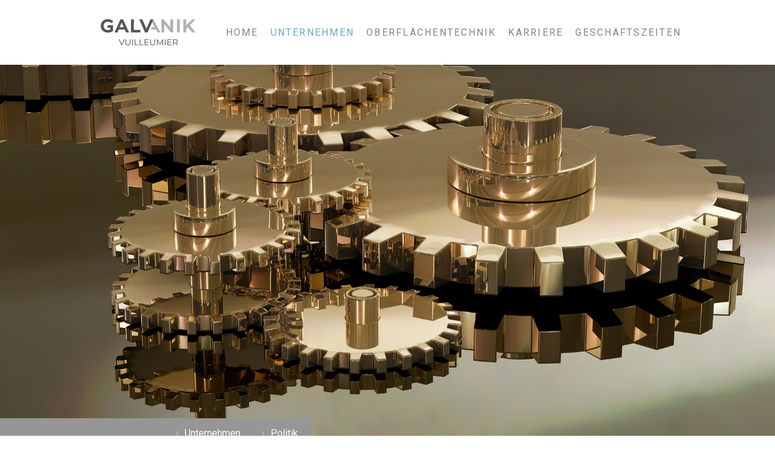

--- FILE ---
content_type: text/html; charset=UTF-8
request_url: https://www.galvanik-grenchen.ch/unternehmen/politik/
body_size: 13042
content:
<!DOCTYPE html>
<html lang="de-DE"><head>
    <meta charset="utf-8"/>
    <link rel="dns-prefetch preconnect" href="https://u.jimcdn.com/" crossorigin="anonymous"/>
<link rel="dns-prefetch preconnect" href="https://assets.jimstatic.com/" crossorigin="anonymous"/>
<link rel="dns-prefetch preconnect" href="https://image.jimcdn.com" crossorigin="anonymous"/>
<link rel="dns-prefetch preconnect" href="https://fonts.jimstatic.com" crossorigin="anonymous"/>
<meta name="viewport" content="width=device-width, initial-scale=1"/>
<meta http-equiv="X-UA-Compatible" content="IE=edge"/>
<meta name="description" content=""/>
<meta name="robots" content="index, follow, archive"/>
<meta property="st:section" content=""/>
<meta name="generator" content="Jimdo Creator"/>
<meta name="twitter:title" content="Unternehmenspolitik"/>
<meta name="twitter:description" content="Verantwortung Die Verantwortung für ein aktives Qualitäts-/Umwelt- und Arbeitssicherheitsmanagement liegt bei der Geschäftsleitung. Mittels messbaren Zielen wollen wir die Unternehmensvorgaben verifizieren, bestätigen oder bei Notwendigkeit korrigierend einwirken. Das respektieren ethischer Grundregeln ist für uns als Unternehmen selbstverständlich. Deshalb wird bei uns weder eine unterschiedliche Behandlung von Menschen verschiedener Herkunft, Religion oder Geschlecht, noch eine unmenschliche Behandlung, deren Androhung wie auch sexuelle Belästigung toleriert. Wir dulden weder Bestechung, Korruption, Erpressung oder Veruntreuung, und wir verpflichten uns dazu, in unseren Geschäftsbeziehungen professionell, offen und transparent zu handeln. Wir werden wissentlich keine Konfliktmineralien aus Konfliktregionen in unseren Betriebsstoffen/ Dienstleistungen verwenden. Unsere Stofflieferanten werden angehalten Konfliktmineralien aus Krisenregionen nicht zu verwenden. Wir stellen sicher, dass unseren Mitarbeitern eine angemessene Vergütung, unter Beachtung gesetzlich zulässiger Arbeitszeiten, für ihre geleistete Arbeit gewährt wird. Kundenorientierung-/Kundenzufriedenheit Dank einer übersichtlichen, transparenten Organisation sowie kurzen Verbindungswegen sind wir in der Lage flexibel, schnell und zuverlässig auf (veränderte) Kundenbedürfnisse einzugehen. Unsere Kunden können sich darauf verlassen, dass die bestellten Artikeln zur richtigen Zeit, in der bestellten Menge und in der geforderten Qualität ausgeliefert werden. Ausbildung - Information - MotivationJeder MitarbeiterIn wird in seiner beruflichen Entwicklung aktiv unterstützt. Dabei werden sie aufgrund der Funktionen/Tätigkeiten stufengerecht in Qualitäts-/Umwelt und Arbeitssicherheitsthemen einbezogen und ausgebildet. Der Dialog mit der Oeffentlichkeit (Behörden) und die Information resp. das einbeziehen der MitarbeiterInnen stellen die Basis für das Vertrauen in unser verantwortungsvolles Handeln dar. Gesetzliche RahmenbedingungenDie Einhaltung von relevanten gesetzlichen Vorgaben in den Bereichen Umwelt- und Arbeitssicherheit ist bei Vuilleumier AG eine Selbstverständlichkeit. Wir verpflichten uns, unsere Umweltleistungen im Rahmen unserer Möglichkeiten kontinuierlich zu verbessern. Ebenfalls sind wir bestrebt, unnötige Umweltbelastungen zu vermeiden. Unnötige Risiken im Bereich des Gesundheitsschutzes-/Arbeitssicherheit werden gezielt eliminiert oder vermindert. Leben und Gesundheit steht über allen wirtschaftlichen Aspekten. Prozessbeherrschung-/ProzesssicherheitBasierend auf den Kundenanforderungen werden geeignete Leistungsspektren (Beschichtungen/Oberflächenbehandlungen) unter wirtschaftlichen Aspekten festgelegt um die Kundenanforderungen zu erfüllen. Es werden dabei unterschiedliche Prozessverfahren angewandt um dem Kundenprinzip von „0-Fehler&quot; gerecht zu werden. Dabei steht die Fehlervermeidung im Vordergrund. Auch ist die Prozessbeherrschung ein wichtiges Element um Unfälle am Menschen zu vermeiden sowie aktiven Gesundheitsschutz sicherzustellen. Zusammenarbeit mit Lieferanten/BehördenWir berücksichtigen Lieferanten welche gewillt sind, unsere gestellten Anforderungen zu erfüllen. Wo notwendig ziehen wir Behörden, Verbände etc. (interessierte Kreise) mit ein um spez. den Umwelt-/Arbeitssicherheits-Anforderungen gerecht zu werden. Fortlaufende VerbesserungDie Funktionsfähigkeit und die Wirksamkeit des Managementsystems wird laufend überprüft und durch regelmässige Audits verifiziert. Wo notwendig werden Massnahmen abgeleitet um zum eigenen sowie zum Vorteil der Kunden, ständige Verbesserungen unserer Tätigkeiten zu erzielen."/>
<meta name="twitter:card" content="summary_large_image"/>
<meta property="og:url" content="https://www.galvanik-grenchen.ch/unternehmen/politik/"/>
<meta property="og:title" content="Unternehmenspolitik"/>
<meta property="og:description" content="Verantwortung Die Verantwortung für ein aktives Qualitäts-/Umwelt- und Arbeitssicherheitsmanagement liegt bei der Geschäftsleitung. Mittels messbaren Zielen wollen wir die Unternehmensvorgaben verifizieren, bestätigen oder bei Notwendigkeit korrigierend einwirken. Das respektieren ethischer Grundregeln ist für uns als Unternehmen selbstverständlich. Deshalb wird bei uns weder eine unterschiedliche Behandlung von Menschen verschiedener Herkunft, Religion oder Geschlecht, noch eine unmenschliche Behandlung, deren Androhung wie auch sexuelle Belästigung toleriert. Wir dulden weder Bestechung, Korruption, Erpressung oder Veruntreuung, und wir verpflichten uns dazu, in unseren Geschäftsbeziehungen professionell, offen und transparent zu handeln. Wir werden wissentlich keine Konfliktmineralien aus Konfliktregionen in unseren Betriebsstoffen/ Dienstleistungen verwenden. Unsere Stofflieferanten werden angehalten Konfliktmineralien aus Krisenregionen nicht zu verwenden. Wir stellen sicher, dass unseren Mitarbeitern eine angemessene Vergütung, unter Beachtung gesetzlich zulässiger Arbeitszeiten, für ihre geleistete Arbeit gewährt wird. Kundenorientierung-/Kundenzufriedenheit Dank einer übersichtlichen, transparenten Organisation sowie kurzen Verbindungswegen sind wir in der Lage flexibel, schnell und zuverlässig auf (veränderte) Kundenbedürfnisse einzugehen. Unsere Kunden können sich darauf verlassen, dass die bestellten Artikeln zur richtigen Zeit, in der bestellten Menge und in der geforderten Qualität ausgeliefert werden. Ausbildung - Information - MotivationJeder MitarbeiterIn wird in seiner beruflichen Entwicklung aktiv unterstützt. Dabei werden sie aufgrund der Funktionen/Tätigkeiten stufengerecht in Qualitäts-/Umwelt und Arbeitssicherheitsthemen einbezogen und ausgebildet. Der Dialog mit der Oeffentlichkeit (Behörden) und die Information resp. das einbeziehen der MitarbeiterInnen stellen die Basis für das Vertrauen in unser verantwortungsvolles Handeln dar. Gesetzliche RahmenbedingungenDie Einhaltung von relevanten gesetzlichen Vorgaben in den Bereichen Umwelt- und Arbeitssicherheit ist bei Vuilleumier AG eine Selbstverständlichkeit. Wir verpflichten uns, unsere Umweltleistungen im Rahmen unserer Möglichkeiten kontinuierlich zu verbessern. Ebenfalls sind wir bestrebt, unnötige Umweltbelastungen zu vermeiden. Unnötige Risiken im Bereich des Gesundheitsschutzes-/Arbeitssicherheit werden gezielt eliminiert oder vermindert. Leben und Gesundheit steht über allen wirtschaftlichen Aspekten. Prozessbeherrschung-/ProzesssicherheitBasierend auf den Kundenanforderungen werden geeignete Leistungsspektren (Beschichtungen/Oberflächenbehandlungen) unter wirtschaftlichen Aspekten festgelegt um die Kundenanforderungen zu erfüllen. Es werden dabei unterschiedliche Prozessverfahren angewandt um dem Kundenprinzip von „0-Fehler&quot; gerecht zu werden. Dabei steht die Fehlervermeidung im Vordergrund. Auch ist die Prozessbeherrschung ein wichtiges Element um Unfälle am Menschen zu vermeiden sowie aktiven Gesundheitsschutz sicherzustellen. Zusammenarbeit mit Lieferanten/BehördenWir berücksichtigen Lieferanten welche gewillt sind, unsere gestellten Anforderungen zu erfüllen. Wo notwendig ziehen wir Behörden, Verbände etc. (interessierte Kreise) mit ein um spez. den Umwelt-/Arbeitssicherheits-Anforderungen gerecht zu werden. Fortlaufende VerbesserungDie Funktionsfähigkeit und die Wirksamkeit des Managementsystems wird laufend überprüft und durch regelmässige Audits verifiziert. Wo notwendig werden Massnahmen abgeleitet um zum eigenen sowie zum Vorteil der Kunden, ständige Verbesserungen unserer Tätigkeiten zu erzielen."/>
<meta property="og:type" content="website"/>
<meta property="og:locale" content="de_DE"/>
<meta property="og:site_name" content="Galvanik Vuilleumier AG"/>
<meta name="twitter:image" content="https://image.jimcdn.com/cdn-cgi/image//app/cms/storage/image/path/s9755a58fceed1ebb/backgroundarea/ib897cfd02e1fe7fe/version/1549034330/image.jpg"/>
<meta property="og:image" content="https://image.jimcdn.com/cdn-cgi/image//app/cms/storage/image/path/s9755a58fceed1ebb/backgroundarea/ib897cfd02e1fe7fe/version/1549034330/image.jpg"/>
<meta property="og:image:width" content="2000"/>
<meta property="og:image:height" content="1500"/>
<meta property="og:image:secure_url" content="https://image.jimcdn.com/cdn-cgi/image//app/cms/storage/image/path/s9755a58fceed1ebb/backgroundarea/ib897cfd02e1fe7fe/version/1549034330/image.jpg"/><title>Unternehmenspolitik - Galvanik Vuilleumier AG</title>
<link rel="icon" type="image/png" href="[data-uri]"/>
    
<link rel="canonical" href="https://www.galvanik-grenchen.ch/unternehmen/politik/"/>

        <script src="https://assets.jimstatic.com/ckies.js.7c38a5f4f8d944ade39b.js"></script>

        <script src="https://assets.jimstatic.com/cookieControl.js.b05bf5f4339fa83b8e79.js"></script>
    <script>window.CookieControlSet.setToNormal();</script>

    <style>html,body{margin:0}.hidden{display:none}.n{padding:5px}#cc-website-title a {text-decoration: none}.cc-m-image-align-1{text-align:left}.cc-m-image-align-2{text-align:right}.cc-m-image-align-3{text-align:center}</style>

        <link href="https://u.jimcdn.com/cms/o/s9755a58fceed1ebb/layout/dm_3dd18f42de2b00e8ad7547ba503c6c27/css/layout.css?t=1526995434" rel="stylesheet" type="text/css" id="jimdo_layout_css"/>
<script>     /* <![CDATA[ */     /*!  loadCss [c]2014 @scottjehl, Filament Group, Inc.  Licensed MIT */     window.loadCSS = window.loadCss = function(e,n,t){var r,l=window.document,a=l.createElement("link");if(n)r=n;else{var i=(l.body||l.getElementsByTagName("head")[0]).childNodes;r=i[i.length-1]}var o=l.styleSheets;a.rel="stylesheet",a.href=e,a.media="only x",r.parentNode.insertBefore(a,n?r:r.nextSibling);var d=function(e){for(var n=a.href,t=o.length;t--;)if(o[t].href===n)return e.call(a);setTimeout(function(){d(e)})};return a.onloadcssdefined=d,d(function(){a.media=t||"all"}),a};     window.onloadCSS = function(n,o){n.onload=function(){n.onload=null,o&&o.call(n)},"isApplicationInstalled"in navigator&&"onloadcssdefined"in n&&n.onloadcssdefined(o)}     /* ]]> */ </script>     <script>
// <![CDATA[
onloadCSS(loadCss('https://assets.jimstatic.com/web.css.cba479cb7ca5b5a1cac2a1ff8a34b9db.css') , function() {
    this.id = 'jimdo_web_css';
});
// ]]>
</script>
<link href="https://assets.jimstatic.com/web.css.cba479cb7ca5b5a1cac2a1ff8a34b9db.css" rel="preload" as="style"/>
<noscript>
<link href="https://assets.jimstatic.com/web.css.cba479cb7ca5b5a1cac2a1ff8a34b9db.css" rel="stylesheet"/>
</noscript>
    <script>
    //<![CDATA[
        var jimdoData = {"isTestserver":false,"isLcJimdoCom":false,"isJimdoHelpCenter":false,"isProtectedPage":false,"cstok":"","cacheJsKey":"7093479d026ccfbb48d2a101aeac5fbd70d2cc12","cacheCssKey":"7093479d026ccfbb48d2a101aeac5fbd70d2cc12","cdnUrl":"https:\/\/assets.jimstatic.com\/","minUrl":"https:\/\/assets.jimstatic.com\/app\/cdn\/min\/file\/","authUrl":"https:\/\/a.jimdo.com\/","webPath":"https:\/\/www.galvanik-grenchen.ch\/","appUrl":"https:\/\/a.jimdo.com\/","cmsLanguage":"de_DE","isFreePackage":false,"mobile":false,"isDevkitTemplateUsed":true,"isTemplateResponsive":true,"websiteId":"s9755a58fceed1ebb","pageId":1989667970,"packageId":3,"shop":{"deliveryTimeTexts":{"1":"1 - 3 Tage Lieferzeit","2":"3 - 5 Tage Lieferzeit","3":"5 - 8 Tage Lieferzeit"},"checkoutButtonText":"Zur Kasse","isReady":false,"currencyFormat":{"pattern":"\u00a4 #,##0.00;\u00a4-#,##0.00","convertedPattern":"$ #,##0.00","symbols":{"GROUPING_SEPARATOR":" ","DECIMAL_SEPARATOR":".","CURRENCY_SYMBOL":"CHF"}},"currencyLocale":"de_CH"},"tr":{"gmap":{"searchNotFound":"Die angegebene Adresse konnte nicht gefunden werden.","routeNotFound":"Die Anfahrtsroute konnte nicht berechnet werden. M\u00f6gliche Gr\u00fcnde: Die Startadresse ist zu ungenau oder zu weit von der Zieladresse entfernt."},"shop":{"checkoutSubmit":{"next":"N\u00e4chster Schritt","wait":"Bitte warten"},"paypalError":"Da ist leider etwas schiefgelaufen. Bitte versuche es erneut!","cartBar":"Zum Warenkorb","maintenance":"Dieser Shop ist vor\u00fcbergehend leider nicht erreichbar. Bitte probieren Sie es sp\u00e4ter noch einmal.","addToCartOverlay":{"productInsertedText":"Der Artikel wurde dem Warenkorb hinzugef\u00fcgt.","continueShoppingText":"Weiter einkaufen","reloadPageText":"neu laden"},"notReadyText":"Dieser Shop ist noch nicht vollst\u00e4ndig eingerichtet.","numLeftText":"Mehr als {:num} Exemplare dieses Artikels sind z.Z. leider nicht verf\u00fcgbar.","oneLeftText":"Es ist leider nur noch ein Exemplar dieses Artikels verf\u00fcgbar."},"common":{"timeout":"Es ist ein Fehler aufgetreten. Die von dir ausgew\u00e4hlte Aktion wurde abgebrochen. Bitte versuche es in ein paar Minuten erneut."},"form":{"badRequest":"Es ist ein Fehler aufgetreten: Die Eingaben konnten leider nicht \u00fcbermittelt werden. Bitte versuche es sp\u00e4ter noch einmal!"}},"jQuery":"jimdoGen002","isJimdoMobileApp":false,"bgConfig":{"id":63616070,"type":"picture","options":{"fixed":true},"images":[{"id":6610021070,"url":"https:\/\/image.jimcdn.com\/cdn-cgi\/image\/\/app\/cms\/storage\/image\/path\/s9755a58fceed1ebb\/backgroundarea\/ib897cfd02e1fe7fe\/version\/1549034330\/image.jpg","altText":""}]},"bgFullscreen":null,"responsiveBreakpointLandscape":767,"responsiveBreakpointPortrait":480,"copyableHeadlineLinks":false,"tocGeneration":false,"googlemapsConsoleKey":false,"loggingForAnalytics":false,"loggingForPredefinedPages":false,"isFacebookPixelIdEnabled":false,"userAccountId":"acd07d2a-75aa-496b-98c1-2a25e9d807f9"};
    // ]]>
</script>

     <script> (function(window) { 'use strict'; var regBuff = window.__regModuleBuffer = []; var regModuleBuffer = function() { var args = [].slice.call(arguments); regBuff.push(args); }; if (!window.regModule) { window.regModule = regModuleBuffer; } })(window); </script>
    <script src="https://assets.jimstatic.com/web.js.24f3cfbc36a645673411.js" async="true"></script>
    <script src="https://assets.jimstatic.com/at.js.62588d64be2115a866ce.js"></script>
    
</head>

<body class="body cc-page j-m-gallery-styles j-m-video-styles j-m-hr-styles j-m-header-styles j-m-text-styles j-m-emotionheader-styles j-m-htmlCode-styles j-m-rss-styles j-m-form-styles j-m-table-styles j-m-textWithImage-styles j-m-downloadDocument-styles j-m-imageSubtitle-styles j-m-flickr-styles j-m-googlemaps-styles j-m-blogSelection-styles j-m-comment-styles-disabled j-m-jimdo-styles j-m-profile-styles j-m-guestbook-styles j-m-promotion-styles j-m-twitter-styles j-m-hgrid-styles j-m-shoppingcart-styles j-m-catalog-styles j-m-product-styles-disabled j-m-facebook-styles j-m-sharebuttons-styles j-m-formnew-styles j-m-callToAction-styles j-m-turbo-styles j-m-spacing-styles j-m-googleplus-styles j-m-dummy-styles j-m-search-styles j-m-booking-styles j-m-socialprofiles-styles j-footer-styles cc-pagemode-default cc-content-parent" id="page-1989667970">

<div id="cc-inner" class="cc-content-parent">

<input type="checkbox" id="jtpl-mobile-navigation__checkbox" class="jtpl-mobile-navigation__checkbox"/><!-- _main.sass --><div class="jtpl-main cc-content-parent">

  <!-- _background-area.sass -->
  <div class="jtpl-background-area" background-area="fullscreen"></div>
  <!-- END _background-area.sass -->

  <!-- _top-bar.sass -->
  <div class="jtpl-top-bar navigation-colors">
    <!-- _navigation.sass -->
    <label for="jtpl-mobile-navigation__checkbox" class="jtpl-mobile-navigation__label navigation-colors--transparency">
      <span class="jtpl-mobile-navigation__borders navigation-colors__menu-icon"></span>
    </label>
    <!-- END _navigation.sass -->

  </div>
  <!-- END _top-bar.sass -->


  <!-- _mobile-navigation.sass -->
  <nav class="jtpl-mobile-navigation navigation-colors navigation-colors--transparency"><div data-container="navigation"><div class="j-nav-variant-nested"><ul class="cc-nav-level-0 j-nav-level-0"><li id="cc-nav-view-1989566170" class="jmd-nav__list-item-0"><a href="/" data-link-title="Home">Home</a></li><li id="cc-nav-view-1989566370" class="jmd-nav__list-item-0 j-nav-has-children cc-nav-parent j-nav-parent jmd-nav__item--parent"><a href="/unternehmen/" data-link-title="Unternehmen">Unternehmen</a><span data-navi-toggle="cc-nav-view-1989566370" class="jmd-nav__toggle-button"></span><ul class="cc-nav-level-1 j-nav-level-1"><li id="cc-nav-view-1996313170" class="jmd-nav__list-item-1"><a href="/unternehmen/meilensteine/" data-link-title="Meilensteine">Meilensteine</a></li><li id="cc-nav-view-1989667770" class="jmd-nav__list-item-1"><a href="/unternehmen/ansprechpartner/" data-link-title="Ansprechpartner">Ansprechpartner</a></li><li id="cc-nav-view-1989667970" class="jmd-nav__list-item-1 cc-nav-current j-nav-current jmd-nav__item--current"><a href="/unternehmen/politik/" data-link-title="Politik" class="cc-nav-current j-nav-current jmd-nav__link--current">Politik</a></li><li id="cc-nav-view-1989569770" class="jmd-nav__list-item-1"><a href="/unternehmen/zertifizierung/" data-link-title="Zertifizierung">Zertifizierung</a></li></ul></li><li id="cc-nav-view-1989566270" class="jmd-nav__list-item-0 j-nav-has-children"><a href="/oberflächentechnik/" data-link-title="Oberflächentechnik">Oberflächentechnik</a><span data-navi-toggle="cc-nav-view-1989566270" class="jmd-nav__toggle-button"></span><ul class="cc-nav-level-1 j-nav-level-1"><li id="cc-nav-view-1989668070" class="jmd-nav__list-item-1"><a href="/oberflächentechnik/beschichtungen/" data-link-title="Beschichtungen">Beschichtungen</a></li><li id="cc-nav-view-1989668170" class="jmd-nav__list-item-1"><a href="/oberflächentechnik/oberflächen-behandlung/" data-link-title="Oberflächen-behandlung">Oberflächen-behandlung</a></li><li id="cc-nav-view-1989668370" class="jmd-nav__list-item-1"><a href="/oberflächentechnik/transport/" data-link-title="Transport">Transport</a></li></ul></li><li id="cc-nav-view-1989566470" class="jmd-nav__list-item-0"><a href="/karriere/" data-link-title="Karriere">Karriere</a></li><li id="cc-nav-view-1989668870" class="jmd-nav__list-item-0 j-nav-has-children"><a href="/geschäftszeiten/" data-link-title="Geschäftszeiten">Geschäftszeiten</a><span data-navi-toggle="cc-nav-view-1989668870" class="jmd-nav__toggle-button"></span><ul class="cc-nav-level-1 j-nav-level-1"><li id="cc-nav-view-1989668670" class="jmd-nav__list-item-1"><a href="/geschäftszeiten/formular-für-anfragen/" data-link-title="Formular für Anfragen">Formular für Anfragen</a></li><li id="cc-nav-view-1997306770" class="jmd-nav__list-item-1"><a href="/geschäftszeiten/wichtige-links/" data-link-title="Wichtige Links">Wichtige Links</a></li></ul></li></ul></div></div>
  </nav><!-- END _mobile-navigation.sass --><!-- _header.sass --><header class="jtpl-header navigation-colors"><div class="jtpl-header__inner alignment-options navigation-vertical-alignment">
      <div class="jtpl-logo">
        <div id="cc-website-logo" class="cc-single-module-element"><div id="cc-m-10143159870" class="j-module n j-imageSubtitle"><div class="cc-m-image-container"><figure class="cc-imagewrapper cc-m-image-align-3">
<a href="https://www.galvanik-grenchen.ch/" target="_self"><img srcset="https://image.jimcdn.com/cdn-cgi/image/width=191%2Cheight=10000%2Cfit=contain%2Cformat=jpg%2C/app/cms/storage/image/path/s9755a58fceed1ebb/image/i6a7e4c388c973977/version/1699014262/image.jpg 191w, https://image.jimcdn.com/cdn-cgi/image/width=320%2Cheight=10000%2Cfit=contain%2Cformat=jpg%2C/app/cms/storage/image/path/s9755a58fceed1ebb/image/i6a7e4c388c973977/version/1699014262/image.jpg 320w, https://image.jimcdn.com/cdn-cgi/image/width=382%2Cheight=10000%2Cfit=contain%2Cformat=jpg%2C/app/cms/storage/image/path/s9755a58fceed1ebb/image/i6a7e4c388c973977/version/1699014262/image.jpg 382w" sizes="(min-width: 191px) 191px, 100vw" id="cc-m-imagesubtitle-image-10143159870" src="https://image.jimcdn.com/cdn-cgi/image/width=191%2Cheight=10000%2Cfit=contain%2Cformat=jpg%2C/app/cms/storage/image/path/s9755a58fceed1ebb/image/i6a7e4c388c973977/version/1699014262/image.jpg" alt="Galvanik Vuilleumier AG" class="" data-src-width="1264" data-src-height="513" data-src="https://image.jimcdn.com/cdn-cgi/image/width=191%2Cheight=10000%2Cfit=contain%2Cformat=jpg%2C/app/cms/storage/image/path/s9755a58fceed1ebb/image/i6a7e4c388c973977/version/1699014262/image.jpg" data-image-id="6609288570"/></a>    

</figure>
</div>
<div class="cc-clear"></div>
<script id="cc-m-reg-10143159870">// <![CDATA[

    window.regModule("module_imageSubtitle", {"data":{"imageExists":true,"hyperlink":"","hyperlink_target":"_blank","hyperlinkAsString":"","pinterest":"0","id":10143159870,"widthEqualsContent":"0","resizeWidth":"191","resizeHeight":78},"id":10143159870});
// ]]>
</script></div></div>
      </div>

      <!-- _navigation.sass -->
      <nav class="jtpl-navigation"><div class="jtpl-navigation__inner navigation-alignment" data-dropdown="true" data-main="true">
          <div data-container="navigation"><div class="j-nav-variant-nested"><ul class="cc-nav-level-0 j-nav-level-0"><li id="cc-nav-view-1989566170" class="jmd-nav__list-item-0"><a href="/" data-link-title="Home">Home</a></li><li id="cc-nav-view-1989566370" class="jmd-nav__list-item-0 j-nav-has-children cc-nav-parent j-nav-parent jmd-nav__item--parent"><a href="/unternehmen/" data-link-title="Unternehmen">Unternehmen</a><span data-navi-toggle="cc-nav-view-1989566370" class="jmd-nav__toggle-button"></span><ul class="cc-nav-level-1 j-nav-level-1"><li id="cc-nav-view-1996313170" class="jmd-nav__list-item-1"><a href="/unternehmen/meilensteine/" data-link-title="Meilensteine">Meilensteine</a></li><li id="cc-nav-view-1989667770" class="jmd-nav__list-item-1"><a href="/unternehmen/ansprechpartner/" data-link-title="Ansprechpartner">Ansprechpartner</a></li><li id="cc-nav-view-1989667970" class="jmd-nav__list-item-1 cc-nav-current j-nav-current jmd-nav__item--current"><a href="/unternehmen/politik/" data-link-title="Politik" class="cc-nav-current j-nav-current jmd-nav__link--current">Politik</a></li><li id="cc-nav-view-1989569770" class="jmd-nav__list-item-1"><a href="/unternehmen/zertifizierung/" data-link-title="Zertifizierung">Zertifizierung</a></li></ul></li><li id="cc-nav-view-1989566270" class="jmd-nav__list-item-0 j-nav-has-children"><a href="/oberflächentechnik/" data-link-title="Oberflächentechnik">Oberflächentechnik</a><span data-navi-toggle="cc-nav-view-1989566270" class="jmd-nav__toggle-button"></span><ul class="cc-nav-level-1 j-nav-level-1"><li id="cc-nav-view-1989668070" class="jmd-nav__list-item-1"><a href="/oberflächentechnik/beschichtungen/" data-link-title="Beschichtungen">Beschichtungen</a></li><li id="cc-nav-view-1989668170" class="jmd-nav__list-item-1"><a href="/oberflächentechnik/oberflächen-behandlung/" data-link-title="Oberflächen-behandlung">Oberflächen-behandlung</a></li><li id="cc-nav-view-1989668370" class="jmd-nav__list-item-1"><a href="/oberflächentechnik/transport/" data-link-title="Transport">Transport</a></li></ul></li><li id="cc-nav-view-1989566470" class="jmd-nav__list-item-0"><a href="/karriere/" data-link-title="Karriere">Karriere</a></li><li id="cc-nav-view-1989668870" class="jmd-nav__list-item-0 j-nav-has-children"><a href="/geschäftszeiten/" data-link-title="Geschäftszeiten">Geschäftszeiten</a><span data-navi-toggle="cc-nav-view-1989668870" class="jmd-nav__toggle-button"></span><ul class="cc-nav-level-1 j-nav-level-1"><li id="cc-nav-view-1989668670" class="jmd-nav__list-item-1"><a href="/geschäftszeiten/formular-für-anfragen/" data-link-title="Formular für Anfragen">Formular für Anfragen</a></li><li id="cc-nav-view-1997306770" class="jmd-nav__list-item-1"><a href="/geschäftszeiten/wichtige-links/" data-link-title="Wichtige Links">Wichtige Links</a></li></ul></li></ul></div></div>
        </div>
      </nav><!-- END _navigation.sass -->
</div>
  </header><div class="jtpl-header--image" background-area="stripe" background-area-default=""></div>

  <!-- END _header.sass -->

  <!-- _section-main.sass -->
  <div class="jtpl-section-main content-options-box cc-content-parent">

    <!-- _breadcrumb.sass -->
    <div class="jtpl-breadcrumb alignment-options">
      <div class="jtpl-breadcrumb__inner flex-background-options">
        <div class="jtpl-breadcrumb__title-navigation-gutter">
          <!-- _section-main.sass -->
          <div class="jtpl-title">
            
          </div>
          <!-- END _section-main.sass -->
          <div class="jtpl-breadcrumb__navigation breadcrumb-options">
            <div data-container="navigation"><div class="j-nav-variant-breadcrumb"><ol itemscope="true" itemtype="http://schema.org/BreadcrumbList"><li itemscope="true" itemprop="itemListElement" itemtype="http://schema.org/ListItem"><a href="/unternehmen/" data-link-title="Unternehmen" itemprop="item"><span itemprop="name">Unternehmen</span></a><meta itemprop="position" content="1"/></li><li itemscope="true" itemprop="itemListElement" itemtype="http://schema.org/ListItem" class="cc-nav-current j-nav-current"><a href="/unternehmen/politik/" data-link-title="Politik" itemprop="item" class="cc-nav-current j-nav-current"><span itemprop="name">Politik</span></a><meta itemprop="position" content="2"/></li></ol></div></div>
          </div>
        </div>
      </div>
    </div>
    <!-- END _breadcrumb.sass -->

    <div class="jtpl-content alignment-options content-options-inner cc-content-parent">
      <div id="content_area" data-container="content"><div id="content_start"></div>
        
        <div id="cc-matrix-2701992170"><div id="cc-m-10147533670" class="j-module n j-header "><h1 class="" id="cc-m-header-10147533670">Unternehmenspolitik</h1></div><div id="cc-m-10147533770" class="j-module n j-hgrid ">    <div class="cc-m-hgrid-column" style="width: 49%;">
        <div id="cc-matrix-2702775970"></div>    </div>
            <div class="cc-m-hgrid-separator" data-display="cms-only"><div></div></div>
        <div class="cc-m-hgrid-column last" style="width: 49%;">
        <div id="cc-matrix-2702776070"></div>    </div>
    
<div class="cc-m-hgrid-overlay" data-display="cms-only"></div>

<br class="cc-clear"/>

</div><div id="cc-m-10147533870" class="j-module n j-text "><p style="text-align: justify;">
    <span style="color: #666666;"><strong>Verantwortung<br/></strong></span>
</p>

<p style="margin: 0cm 0cm 0.0001pt; text-align: justify; background-image: initial; background-position: initial; background-size: initial; background-repeat: initial; background-attachment: initial; background-origin: initial; background-clip: initial;">
    <span style="font-family: Arial, sans-serif; color: #666666; font-size: 16px;">Die Verantwortung für ein aktives Qualitäts-/Umwelt- und Arbeitssicherheitsmanagement liegt bei der
    Geschäftsleitung. Mittels messbaren Zielen wollen wir die Unternehmensvorgaben verifizieren, bestätigen oder bei Notwendigkeit korrigierend einwirken. </span>
</p>

<p style="margin: 0cm 0cm 0.0001pt; background-image: initial; background-position: initial; background-size: initial; background-repeat: initial; background-attachment: initial; background-origin: initial; background-clip: initial;">
    <span style="font-family: Arial, sans-serif; color: #666666; font-size: 16px;"> </span>
</p>

<p style="language: de-CH; margin-top: 0pt; margin-bottom: 0pt; text-align: justify; text-justify: inter-ideograph; direction: ltr; unicode-bidi: embed; vertical-align: baseline; mso-line-break-override: restrictions; punctuation-wrap: simple;">
    <span style="color: #666666; font-size: 16px;"><span style="font-family: Arial, sans-serif;">Das respektieren ethischer Grundregeln ist für uns als Unternehmen selbstverständlich. Deshalb wird
    bei uns weder eine unterschiedliche Behandlung von Menschen verschiedener Herkunft, Religion oder Geschlecht, noch eine unmenschliche Behandlung, deren Androhung wie auch sexuelle Belästigung
    toleriert. Wir dulden weder Bestechung, Korruption, Erpressung oder Veruntreuung, und wir verpflichten uns dazu, in unseren Geschäftsbeziehungen professionell, offen und transparent zu handeln.
    Wir werden wissentlich keine Konfliktmineralien aus Konfliktregionen in unseren Betriebsstoffen/ Dienstleistungen verwenden. Unsere Stofflieferanten werden angehalten Konfliktmineralien aus
    Krisenregionen nicht zu verwenden.</span></span>
</p>

<p style="language: de-CH; margin-top: 0pt; margin-bottom: 0pt; text-align: justify; text-justify: inter-ideograph; direction: ltr; unicode-bidi: embed; vertical-align: baseline; mso-line-break-override: restrictions; punctuation-wrap: simple;">
    <span style="color: #666666; font-size: 16px;"> </span>
</p>

<p style="margin: 0cm 0cm 0.0001pt; background-image: initial; background-position: initial; background-size: initial; background-repeat: initial; background-attachment: initial; background-origin: initial; background-clip: initial;">
    <span style="color: #666666; font-size: 16px;"><span style="font-family: Arial, sans-serif;">Wir stellen sicher, dass unseren Mitarbeitern eine angemessene Vergütung, unter Beachtung gesetzlich
    zulässiger Arbeitszeiten, für ihre geleistete Arbeit gewährt wird.</span></span>
</p>

<div class="text">
    <p style="language: de-CH; margin-top: 0pt; margin-bottom: 0pt; text-align: justify; text-justify: inter-ideograph; direction: ltr; unicode-bidi: embed; vertical-align: baseline; mso-line-break-override: restrictions; punctuation-wrap: simple;">
        <span style="color: #666666;"> </span>
    </p>

    <p style="text-align: justify;">
        <span style="color: #666666;"><strong>Kundenorientierung-/Kundenzufriedenheit<br/></strong> <span style="color: #000000;">Dank einer übersichtlichen, transparenten Organisation sowie kurzen
        Verbindungswegen sind wir in der Lage flexibel, schnell und zuverlässig auf (veränderte) Kundenbedürfnisse einzugehen. Unsere Kunden können sich darauf verlassen, dass die bestellten Artikeln
        zur richtigen Zeit, in der bestellten Menge und in der geforderten Qualität ausgeliefert werden.</span></span>
    </p>

    <p>
         
    </p>

    <p style="text-align: justify;">
        <strong>Ausbildung - Information - Motivation</strong><strong><br/></strong><span style="color: #000000;">Jeder MitarbeiterIn wird in seiner beruflichen Entwicklung aktiv unterstützt. Dabei
        werden sie aufgrund der Funktionen/Tätigkeiten stufengerecht in Qualitäts-/Umwelt und Arbeitssicherheitsthemen einbezogen und ausgebildet. Der Dialog mit der Oeffentlichkeit (Behörden) und
        die Information resp. das einbeziehen der MitarbeiterInnen stellen die Basis für das Vertrauen in unser verantwortungsvolles Handeln dar.</span>
    </p>

    <p>
        <span style="color: #000000;"> </span>
    </p>

    <p style="text-align: justify;">
        <strong>Gesetzliche Rahmenbedingungen<br/></strong><span style="color: #000000;">Die Einhaltung von relevanten gesetzlichen Vorgaben in den Bereichen Umwelt- und Arbeitssicherheit ist bei
        Vuilleumier AG eine Selbstverständlichkeit. Wir verpflichten uns, unsere Umweltleistungen im Rahmen unserer Möglichkeiten kontinuierlich zu verbessern. Ebenfalls sind wir bestrebt, unnötige
        Umweltbelastungen zu vermeiden. Unnötige Risiken im Bereich des Gesundheitsschutzes-/Arbeitssicherheit werden gezielt eliminiert oder vermindert. Leben und Gesundheit steht über allen
        wirtschaftlichen Aspekten.</span>
    </p>

    <p>
        <span style="color: #000000;"> </span>
    </p>

    <p style="text-align: justify;">
        <span style="color: #666666;"><strong>Prozessbeherrschung-/Prozesssicherheit<br/></strong><span style="color: #000000;">Basierend auf den Kundenanforderungen werden geeignete
        Leistungsspektren (Beschichtungen/Oberflächenbehandlungen) unter wirtschaftlichen Aspekten festgelegt um die Kundenanforderungen zu erfüllen. Es werden dabei unterschiedliche Prozessverfahren
        angewandt um dem Kundenprinzip von „0-Fehler" gerecht zu werden. Dabei steht die Fehlervermeidung im Vordergrund. Auch ist die Prozessbeherrschung ein wichtiges Element um Unfälle am Menschen
        zu vermeiden sowie aktiven Gesundheitsschutz sicherzustellen.</span></span>
    </p>

    <p>
        <span style="color: #666666;"> </span>
    </p>

    <p style="text-align: justify;">
        <span style="color: #666666;"><strong>Zusammenarbeit mit Lieferanten/Behörden<br/></strong><span style="color: #000000;">Wir berücksichtigen Lieferanten welche gewillt sind, unsere
        gestellten Anforderungen zu erfüllen. Wo notwendig ziehen wir Behörden, Verbände etc. (interessierte Kreise) mit ein um spez. den Umwelt-/Arbeitssicherheits-Anforderungen gerecht zu
        werden.</span></span>
    </p>

    <p>
        <span style="color: #666666;"> </span>
    </p>

    <p style="text-align: justify;">
        <span style="color: #666666;"><strong>Fortlaufende Verbesserung<br/></strong><span style="color: #000000;">Die Funktionsfähigkeit und die Wirksamkeit des Managementsystems wird laufend
        überprüft und durch regelmässige Audits verifiziert. Wo notwendig werden Massnahmen abgeleitet um zum eigenen sowie zum Vorteil der Kunden, ständige Verbesserungen unserer Tätigkeiten zu
        erzielen.</span></span>
    </p>
</div></div></div>
        
        </div>
    </div>
    <!-- END _section-main.sass -->

  </div>

  <!-- _section-aside.sass -->
  <div class="jtpl-section-aside">

    <aside class="jtpl-sidebar sidebar-options"><div class="jtpl-sidebar__inner alignment-options">
        <div data-container="sidebar"><div id="cc-matrix-2701575770"><div id="cc-m-10230667070" class="j-module n j-hgrid ">    <div class="cc-m-hgrid-column" style="width: 49%;">
        <div id="cc-matrix-2732030470"><div id="cc-m-10230667270" class="j-module n j-googlemaps ">

<div id="cc-m-map-10230667270">
    <div class="cc-map-wrapper" style="height: 400px;">
                <iframe class="cc-map-embed-iframe" width="100%" height="400" frameborder="0" allowfullscreen="allowfullscreen" style="border: 0; display: none" data-src="https://www.google.com/maps/embed/v1/place?key=AIzaSyASzqnCrYBWXhFtdlXXBg_KCLxQTa1I5Y4&amp;q=Solothurnstrasse+87%2C+2450+Grenchen&amp;maptype=roadmap">
        </iframe>
                    <div class="cc-map-embed-placeholder" style="                      display: none;                      height: 400px;                      background: no-repeat center url(https://assets.jimstatic.com/s/img/google_map_placeholder.png);                      background-size: auto;                      box-shadow: inset 0 0 0 2000px rgb(0 0 0 / 40%);                      color: white;                      vertical-align: middle;                      justify-content: center;                      align-items: center;                      width: 100%;                      ">
                <span style="padding: 10px;">
                    Inhalte von Google Maps werden aufgrund deiner aktuellen Cookie-Einstellungen nicht angezeigt. Klicke auf die <a href="javascript:window.CookieControl.showCookieSettings();">Cookie-Richtlinie</a> (Funktionell), um den Cookie-Richtlinien von Google Maps zuzustimmen und den Inhalt anzusehen. Mehr dazu erfährst du in der Google Maps <a href="https://policies.google.com/privacy" target="_blank">Datenschutzerklärung</a>.                </span>
            </div>
                </div>
</div>
<script id="cc-m-reg-10230667270">// <![CDATA[

    window.regModule("module_googlemaps", {"id":10230667270,"selector":"#cc-m-map-10230667270","position":null,"mapTypeDefault":"roadmap","withinCms":false,"minHeight":200,"maxHeight":1000,"height":"400","embedUrlQueryParams":{"key":"AIzaSyASzqnCrYBWXhFtdlXXBg_KCLxQTa1I5Y4","q":"Solothurnstrasse 87, 2450 Grenchen","maptype":"roadmap"},"embedBaseUrl":"https:\/\/www.google.com\/maps\/embed\/v1\/place?key=AIzaSyBt9wuJT4E1LiRbJVwVHYnJZHpKhgfqCUE"});
// ]]>
</script></div></div>    </div>
            <div class="cc-m-hgrid-separator" data-display="cms-only"><div></div></div>
        <div class="cc-m-hgrid-column last" style="width: 49%;">
        <div id="cc-matrix-2732030570"><div id="cc-m-10230667670" class="j-module n j-text "><p style="text-align: center;">
    <strong><span style="color: hsl(0, 0%, 0%);">GALVANIK VUILLEUMIER AG</span></strong>
</p>

<p style="text-align: center;">
    <span style="color: hsl(0, 0%, 0%);">Solothurnstrasse 87/89</span>
</p>

<p style="text-align: center;">
    <span style="color: hsl(0, 0%, 0%);">CH - 2540 Grenchen/SO</span>
</p>

<p style="text-align: center;">
     
</p>

<p style="text-align: center;">
    <span style="color: hsl(0, 0%, 0%);">UID: CHE-114.928.989/MWST</span>
</p>

<p style="text-align: center;">
     
</p>

<p style="text-align: center;">
    <span style="font-size: 28px;"><strong><span style="color: hsl(0, 0%, 0%);">Tel: 032 531 60 60</span></strong></span>
</p>

<p style="text-align: center;">
     
</p>

<p style="text-align: center;">
    <a title="info@galvanik-grenchen.ch" href="mailto:info@galvanik-grenchen.ch"><span style="color: hsl(0, 0%, 0%);">info@galvanik-grenchen.ch</span></a>
</p></div><div id="cc-m-10230669170" class="j-module n j-imageSubtitle "><figure class="cc-imagewrapper cc-m-image-align-3">
<img srcset="https://image.jimcdn.com/cdn-cgi/image/width=320%2Cheight=10000%2Cfit=contain%2Cformat=jpg%2C/app/cms/storage/image/path/s9755a58fceed1ebb/image/i66f9c54769180522/version/1699014228/image.jpg 320w, https://image.jimcdn.com/cdn-cgi/image/width=386%2Cheight=10000%2Cfit=contain%2Cformat=jpg%2C/app/cms/storage/image/path/s9755a58fceed1ebb/image/i66f9c54769180522/version/1699014228/image.jpg 386w, https://image.jimcdn.com/cdn-cgi/image/width=640%2Cheight=10000%2Cfit=contain%2Cformat=jpg%2C/app/cms/storage/image/path/s9755a58fceed1ebb/image/i66f9c54769180522/version/1699014228/image.jpg 640w, https://image.jimcdn.com/cdn-cgi/image/width=772%2Cheight=10000%2Cfit=contain%2Cformat=jpg%2C/app/cms/storage/image/path/s9755a58fceed1ebb/image/i66f9c54769180522/version/1699014228/image.jpg 772w" sizes="(min-width: 386px) 386px, 100vw" id="cc-m-imagesubtitle-image-10230669170" src="https://image.jimcdn.com/cdn-cgi/image/width=386%2Cheight=10000%2Cfit=contain%2Cformat=jpg%2C/app/cms/storage/image/path/s9755a58fceed1ebb/image/i66f9c54769180522/version/1699014228/image.jpg" alt="" class="" data-src-width="1264" data-src-height="513" data-src="https://image.jimcdn.com/cdn-cgi/image/width=386%2Cheight=10000%2Cfit=contain%2Cformat=jpg%2C/app/cms/storage/image/path/s9755a58fceed1ebb/image/i66f9c54769180522/version/1699014228/image.jpg" data-image-id="6649239170"/>    

</figure>

<div class="cc-clear"></div>
<script id="cc-m-reg-10230669170">// <![CDATA[

    window.regModule("module_imageSubtitle", {"data":{"imageExists":true,"hyperlink":"","hyperlink_target":"","hyperlinkAsString":"","pinterest":"0","id":10230669170,"widthEqualsContent":"0","resizeWidth":"386","resizeHeight":157},"id":10230669170});
// ]]>
</script></div><div id="cc-m-10370430470" class="j-module n j-hr ">    <hr/>
</div><div id="cc-m-10370430570" class="j-module n j-text "><p style="text-align: right;">
    <span style="color: #000000;">Grenchen, Januar 2026</span>
</p></div></div>    </div>
    
<div class="cc-m-hgrid-overlay" data-display="cms-only"></div>

<br class="cc-clear"/>

</div></div></div>
      </div>
    </aside><footer class="jtpl-footer footer-options"><div class="jtpl-footer__inner alignment-options">
        <div id="contentfooter" data-container="footer">

    
    <div class="j-meta-links">
        <a href="/about/">Impressum</a> | <a href="//www.galvanik-grenchen.ch/j/privacy">Datenschutz</a> | <a id="cookie-policy" href="javascript:window.CookieControl.showCookieSettings();">Cookie-Richtlinie</a> | <a href="/sitemap/">Sitemap</a>    </div>

    <div class="j-admin-links">
            
    <span class="loggedout">
        <a rel="nofollow" id="login" href="/login">Anmelden</a>
    </span>

<span class="loggedin">
    <a rel="nofollow" id="logout" target="_top" href="https://cms.e.jimdo.com/app/cms/logout.php">
        Abmelden    </a>
    |
    <a rel="nofollow" id="edit" target="_top" href="https://a.jimdo.com/app/auth/signin/jumpcms/?page=1989667970">Bearbeiten</a>
</span>
        </div>

    
</div>

      </div>
    </footer><!-- END _section-aside.sass -->
</div>


  <!-- _cart.sass -->
  <div class="jtpl-cart">
    
  </div>
  <!-- END _cart.sass -->

</div>
<!-- END main.sass -->

</div>    <script type="text/javascript">
//<![CDATA[
addAutomatedTracking('creator.website', track_anon);
//]]>
</script>
    
<div id="loginbox" class="hidden">

    <div id="loginbox-header">

    <a class="cc-close" title="Dieses Element zuklappen" href="#">zuklappen</a>

    <div class="c"></div>

</div>

<div id="loginbox-content">

        <div id="resendpw"></div>

        <div id="loginboxOuter"></div>
    </div>
</div>
<div id="loginbox-darklayer" class="hidden"></div>
<script>// <![CDATA[

    window.regModule("web_login", {"url":"https:\/\/www.galvanik-grenchen.ch\/","pageId":1989667970});
// ]]>
</script>


<div class="cc-individual-cookie-settings" id="cc-individual-cookie-settings" style="display: none" data-nosnippet="true">

</div>
<script>// <![CDATA[

    window.regModule("web_individualCookieSettings", {"categories":[{"type":"NECESSARY","name":"Unbedingt erforderlich","description":"Unbedingt erforderliche Cookies erm\u00f6glichen grundlegende Funktionen und sind f\u00fcr die einwandfreie Funktion der Website erforderlich. Daher kann man sie nicht deaktivieren. Diese Art von Cookies wird ausschlie\u00dflich von dem Betreiber der Website verwendet (First-Party-Cookie) und s\u00e4mtliche Informationen, die in den Cookies gespeichert sind, werden nur an diese Website gesendet.","required":true,"cookies":[{"key":"cookielaw","name":"cookielaw","description":"Cookielaw\n\nDieses Cookie zeigt das Cookie-Banner an und speichert die Cookie-Einstellungen des Besuchers.\n\nAnbieter:\nJimdo GmbH, Stresemannstrasse 375, 22761 Hamburg, Deutschland.\n\nCookie-Name: ckies_cookielaw\nCookie-Laufzeit: 1 Jahr\n\nDatenschutzerkl\u00e4rung:\nhttps:\/\/www.jimdo.com\/de\/info\/datenschutzerklaerung\/ ","required":true},{"key":"control-cookies-wildcard","name":"ckies_*","description":"Jimdo Control Cookies\n\nSteuerungs-Cookies zur Aktivierung der vom Website-Besucher ausgew\u00e4hlten Dienste\/Cookies und zur Speicherung der entsprechenden Cookie-Einstellungen. \n\nAnbieter:\nJimdo GmbH, Stresemannstra\u00dfe 375, 22761 Hamburg, Deutschland.\n\nCookie-Namen: ckies_*, ckies_postfinance, ckies_stripe, ckies_powr, ckies_google, ckies_cookielaw, ckies_ga, ckies_jimdo_analytics, ckies_fb_analytics, ckies_fr\n\nCookie-Laufzeit: 1 Jahr\n\nDatenschutzerkl\u00e4rung:\nhttps:\/\/www.jimdo.com\/de\/info\/datenschutzerklaerung\/ ","required":true}]},{"type":"FUNCTIONAL","name":"Funktionell","description":"Funktionelle Cookies erm\u00f6glichen dieser Website, bestimmte Funktionen zur Verf\u00fcgung zu stellen und Informationen zu speichern, die vom Nutzer eingegeben wurden \u2013 beispielsweise bereits registrierte Namen oder die Sprachauswahl. Damit werden verbesserte und personalisierte Funktionen gew\u00e4hrleistet.","required":false,"cookies":[{"key":"powr-v2","name":"powr","description":"POWr.io Cookies\n\nDiese Cookies registrieren anonyme, statistische Daten \u00fcber das Verhalten des Besuchers dieser Website und sind verantwortlich f\u00fcr die Gew\u00e4hrleistung der Funktionalit\u00e4t bestimmter Widgets, die auf dieser Website eingesetzt werden. Sie werden ausschlie\u00dflich f\u00fcr interne Analysen durch den Webseitenbetreiber verwendet z. B. f\u00fcr den Besucherz\u00e4hler.\n\nAnbieter:\nPowr.io, POWr HQ, 340 Pine Street, San Francisco, California 94104, USA.\n\nCookie Namen und Laufzeiten:\nahoy_unique_[unique id] (Laufzeit: Sitzung), POWR_PRODUCTION  (Laufzeit: Sitzung),  ahoy_visitor  (Laufzeit: 2 Jahre),   ahoy_visit  (Laufzeit: 1 Tag), src (Laufzeit: 30 Tage) Security, _gid Persistent (Laufzeit: 1 Tag), NID (Domain: google.com, Laufzeit: 180 Tage), 1P_JAR (Domain: google.com, Laufzeit: 30 Tage), DV (Domain: google.com, Laufzeit: 2 Stunden), SIDCC (Domain: google.com, Laufzeit: 1 Jahre), SID (Domain: google.com, Laufzeit: 2 Jahre), HSID (Domain: google.com, Laufzeit: 2 Jahre), SEARCH_SAMESITE (Domain: google.com, Laufzeit: 6 Monate), __cfduid (Domain: powrcdn.com, Laufzeit: 30 Tage).\n\nCookie-Richtlinie:\nhttps:\/\/www.powr.io\/privacy \n\nDatenschutzerkl\u00e4rung:\nhttps:\/\/www.powr.io\/privacy ","required":false},{"key":"google_maps","name":"Google Maps","description":"Die Aktivierung und Speicherung dieser Einstellung schaltet die Anzeige der Google Maps frei. \nAnbieter: Google LLC, 1600 Amphitheatre Parkway, Mountain View, CA 94043, USA oder Google Ireland Limited, Gordon House, Barrow Street, Dublin 4, Irland, wenn Sie in der EU ans\u00e4ssig sind.\nCookie Name und Laufzeit: google_maps ( Laufzeit: 1 Jahr)\nCookie Richtlinie: https:\/\/policies.google.com\/technologies\/cookies\nDatenschutzerkl\u00e4rung: https:\/\/policies.google.com\/privacy\n","required":false}]},{"type":"PERFORMANCE","name":"Performance","description":"Die Performance-Cookies sammeln Informationen dar\u00fcber, wie diese Website genutzt wird. Der Betreiber der Website nutzt diese Cookies um die Attraktivit\u00e4t, den Inhalt und die Funktionalit\u00e4t der Website zu verbessern.","required":false,"cookies":[]},{"type":"MARKETING","name":"Marketing \/ Third Party","description":"Marketing- \/ Third Party-Cookies stammen unter anderem von externen Werbeunternehmen und werden verwendet, um Informationen \u00fcber die vom Nutzer besuchten Websites zu sammeln, um z. B. zielgruppenorientierte Werbung f\u00fcr den Benutzer zu erstellen.","required":false,"cookies":[{"key":"powr_marketing","name":"powr_marketing","description":"POWr.io Cookies \n \nDiese Cookies sammeln zu Analysezwecken anonymisierte Informationen dar\u00fcber, wie Nutzer diese Website verwenden. \n\nAnbieter:\nPowr.io, POWr HQ, 340 Pine Street, San Francisco, California 94104, USA.  \n \nCookie-Namen und Laufzeiten: \n__Secure-3PAPISID (Domain: google.com, Laufzeit: 2 Jahre), SAPISID (Domain: google.com, Laufzeit: 2 Jahre), APISID (Domain: google.com, Laufzeit: 2 Jahre), SSID (Domain: google.com, Laufzeit: 2 Jahre), __Secure-3PSID (Domain: google.com, Laufzeit: 2 Jahre), CC (Domain:google.com, Laufzeit: 1 Jahr), ANID (Domain: google.com, Laufzeit: 10 Jahre), OTZ (Domain:google.com, Laufzeit: 1 Monat).\n \nCookie-Richtlinie: \nhttps:\/\/www.powr.io\/privacy \n \nDatenschutzerkl\u00e4rung: \nhttps:\/\/www.powr.io\/privacy \n","required":false}]}],"pagesWithoutCookieSettings":["\/about\/","\/j\/privacy"],"cookieSettingsHtmlUrl":"\/app\/module\/cookiesettings\/getcookiesettingshtml"});
// ]]>
</script>

</body>
</html>
